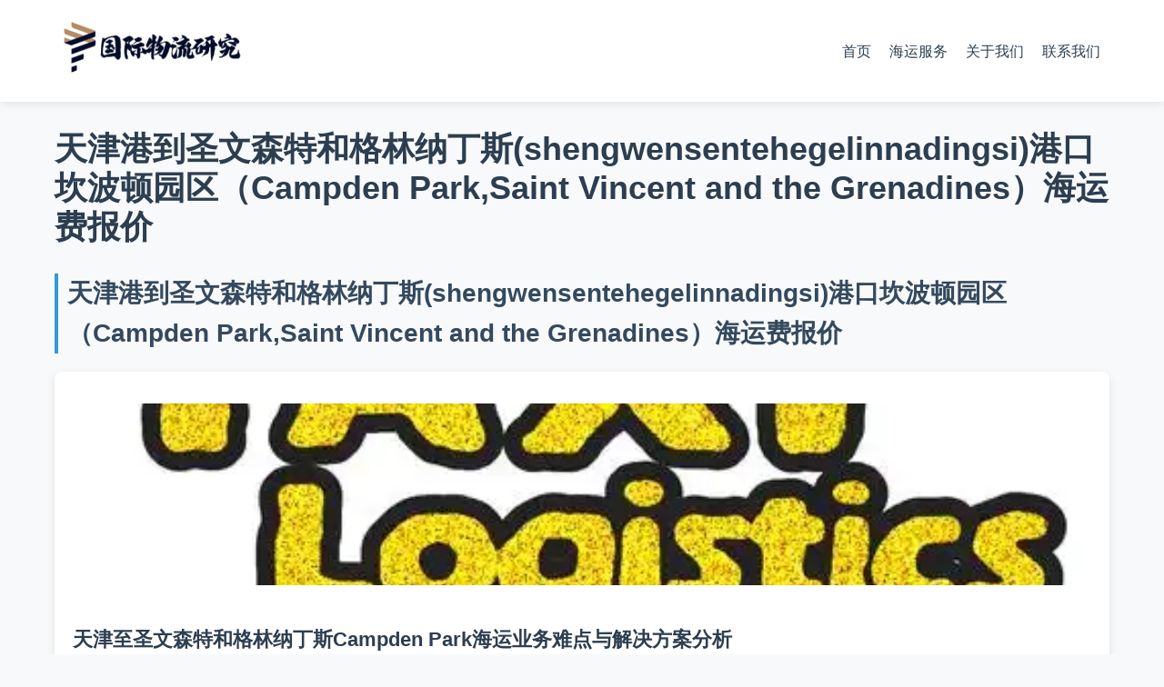

--- FILE ---
content_type: text/html
request_url: https://www.guojihaiyun.cn/tianjingang-to-shengwensentehegelinnadingsi-saint-vincent-and-the-grenadines-campden-park.html
body_size: 10007
content:
<!DOCTYPE html>
<html lang="zh-CN">
<head>
    <meta charset="gb312">
    <meta name="viewport" content="width=device-width, initial-scale=1.0">
    <title>���۵�ʥ��ɭ�غ͸����ɶ�˹�����۵�Campden Park - ������԰�� -����</title>
    <meta name="description" content="��������۵�ʥ��ɭ�غ͸����ɶ�˹�Ŀ�����԰���ۿڣ��ж������䷽ʽ�������Ҫ����Ļ����ֵ�ߡ������������������󡢲��ҶԻ��������ʱ���кܸߵ�Ҫ�󣬿��Բ��ù��ʿ��˻��߹��ʿ�ݵķ�ʽ���䣻������������ϴ���ë��Ҳ�ϴ���ʱ���Բ��ú�������ķ�ʽ��������"/>
    <meta name="keywords" content="���ۣ�Campden Park��Saint Vincent and the Grenadines��������԰�����ۿڣ����ˣ����˷�" />
    <meta name="mobile-agent" content="format=html5;url=https://www.guojihaiyun.cn/tianjingang-to-shengwensentehegelinnadingsi-saint-vincent-and-the-grenadines-campden-park.html">
    <meta name="baidu-site-verification" content="codeva-2S8NqIQ1Ai" />
    <meta http-equiv="Cache-Control" content="no-transform">
    <meta http-equiv="Cache-Control" content="no-siteapp">
    <meta name="robots" content="nofollow">
    <link rel="canonical" href="https://www.guojihaiyun.cn/tianjingang-to-shengwensentehegelinnadingsi-saint-vincent-and-the-grenadines-campden-park.html">
    <script type="application/ld+json">
    {
        "@context": "https://schema.org",
        "@type": "Organization",
        "name": "���ʺ���",
        "url": "https://www.guojihaiyun.cn",
        "logo": "https://www.guojihaiyun.cn/images/logo.png",
        "contactPoint": {
            "@type": "ContactPoint",
            "telephone": "+86-21-6888 8888",
            "contactType": "customer service"
        }
    }
    </script>
    <script>
    (function(){
        var bp = document.createElement('script');
        bp.src = '//push.zhanzhang.baidu.com/push.js';
        var s = document.getElementsByTagName("script")[0];
        s.parentNode.insertBefore(bp, s);
    })();
    </script>
    <link rel="stylesheet" href="/style/style.css">
</head>
<body>
    <header>
        <nav>
            <div class="logo">
                <a href="index.html" title="���ʺ�����ҳ">
                    <img src="/images/logo.png" alt="���ʺ���logo" width="200" height="60">
                </a>
            </div>
            <ul>
                <li><a href="/index.html">��ҳ</a></li>
                <li><a href="tianjingang-to-eluosi-russia-novosibirsk.html">���˷���</a></li>
                <li><a href="tianjingang-to-aodaliya-australia-adelaide.html">��������</a></li>
                <li><a href="tianjingang-to-malaixiya-malaysia-bintulu.html">��ϵ����</a></li>
            </ul>
        </nav>
        <nav class="breadcrumb">
            <a href="/index.html">��ҳ</a> &gt; 
            <a href="tianjingang-to-bajisitan-pakistan-karachi-seaport.html">���˷���</a> &gt; 
            <span>���۵�ʥ��ɭ�غ͸����ɶ�˹(shengwensentehegelinnadingsi)�ۿڿ�����԰����Campden Park,Saint Vincent and the Grenadines�����˷ѱ���</span>
        </nav>
    </header>
    <main>
        <article>
            <h1>���۵�ʥ��ɭ�غ͸����ɶ�˹(shengwensentehegelinnadingsi)�ۿڿ�����԰����Campden Park,Saint Vincent and the Grenadines�����˷ѱ���</h1>
            
            <section class="service-intro">
                <h2>���۵�ʥ��ɭ�غ͸����ɶ�˹(shengwensentehegelinnadingsi)�ۿڿ�����԰����Campden Park,Saint Vincent and the Grenadines�����˷ѱ���</h2>
                <div class="service-list">
                    <article>
                        <a href="#so"><img src="images/container-shipping.webp" 
                             alt="������԰����Campden Park,Saint Vincent and the Grenadines�����˷ѱ���" 
                             title="������԰����Campden Park,Saint Vincent and the Grenadines�����˷ѱ���"
                             width="800" 
                             height="450"
                             loading="lazy"></a>
                        <div><h3><strong>�����ʥ��ɭ�غ͸����ɶ�˹Campden Park����ҵ���ѵ�������������</strong></h3><h4><strong>һ��ҵ���ѵ����</strong></h4><p>������Ϊ�й����������ۺ��Ըۿڣ��е���������ŷ�ǵ���Ҫ��Ŧ��ɫ����ʥ��ɭ�غ͸����ɶ�˹��Ϊ���ձȺ���������Campden Park�ۿ��Ǹù���Ҫ���Ｏɢ�ء����غ���ҵ���������º����ѵ㣺</p><p><strong>���߸�������תЧ������</strong><br>�����Campden Park��ֱ�ﺽ�ߣ���ͨ���������˺ӡ����ױ��ǻ��������ת����ת���ڶർ���������ڳ���35-45�졣���ִ���˾���λ���Ż��ߵ���Ƶ��ȡ����Σ�ֱ��Ӱ����ｻ��ʱЧ��</p><p><strong>������λ������ս</strong><br>ÿ��8-11��Ϊ���ձȺ�������ͳ���������������й����ڸ߷��ڣ���λ����ì��ͻ������С��ҵ������������������ٶ����ѡ�˦����գ���������ѡ��ɱ����ߵĿ������������</p><p><strong>��غϹ渴����</strong><br>ʥ��ɭ�غ͸����ɶ�˹���ضԽ�����Ʒʵʩ�ϸ��ܣ�������ũ��Ʒ����֯Ʒ���ṩԭ����֤�顢ֲ�����֤�����ļ�������֤�����ʳ���5%��������ܱ�������飬��һ���ӳ�ͨ��ʱ�䡣</p><p><strong>���������������</strong><br>����Ʒ��﮵�ص�Σ��Ʒ����ϡ����ʺ���Σ�ջ�����򡷣�IMDG Code��Ҫ�󣬶����ձȺ����ָۿ�����ʩ���ƣ��Գ��ߴ����繤���豸����װж�������㣬����������ա�</p><h4><strong>����ר��������������̶Ա�</strong></h4><p>�������ʹ�㣬��������רҵ������ҵͨ�����컯���񹹽����ľ�������</p><p><strong>1. ����ѷ����ˣ�HBC��������λ�ȶ���ר��</strong></p><ul><li><strong>��������</strong>������ʿ�������к����˵�ͷ������˾ǩ�����ڲ�λ����Э�飬ȷ��������������Ȩ���������Campden Park���߲��á�˫�ܰࡱģʽ����ת�۹̶�Ϊ��������¡�ۣ��������ߵ������µ�����</li><li><strong>������ϵ</strong>��20Ӣ��С��8478��Ԫ��40Ӣ�ߴ��9366��Ԫ���۸����THC����ͷ�����ѣ����ļ��ѵȻ����ӷѣ�͸���ȸߡ�</li><li><strong>���ó���</strong>���ʺ϶Խ������и���Ҫ��Ļ�е�豸��ҽ�����ʳ����̡���Ϊĳ�й����̻�е��ҵ����6���±���ÿ��15���߹��׼ʱ���ˣ������ʵ���0.3%��</li></ul><p><strong>2. ��ʿ���ʻ��˴�����Disney Freight�������ɱ��Ż����</strong></p><ul><li><strong>��������</strong>��ͨ����ģ�����ɺͶ�̬��λ���䣬ʵ�ּ۸���г����۵�8%-12%���俪���ġ�ƴ�乲��ƽ̨���ɽ���ɢ�����������������䣬��һ�����͵�λ�ɱ���</li><li><strong>������ϵ</strong>��20�߹�8389��Ԫ��Լ�������59500Ԫ����40�߹�9289��Ԫ��Լ�������65800Ԫ����֧�������/��Ԫ˫���ֽ��㣬���ʲ��������ɹ�˾�е���</li><li><strong>���ó���</strong>�����Ϸ�װ����������Ʒ�ȵͻ�ֵ��Ʒ����������Ϊ�㽭ĳ��װ��ҵ��ơ�����+����֡�������ʹ������װ������ɱ�����18%��</li></ul><p><strong>3. �������䣨Koputa�������ձ���������������</strong></p><ul><li><strong>��������</strong>������ĸ��˾�ձ�ͨ�ˣ�Nippon Express����ȫ�����磬�ṩ���ŵ��š�ȫ�̿��ӻ������������������¿ؼ�װ���ʵʱ��������ʪ�ȣ���Χ�����ڡ�1�����ڡ�</li><li><strong>������ϵ</strong>��20��С��8512��Ԫ��40�ߴ��9418��Ԫ�����ӷѰ���Σ��Ʒ���ӷѡ����ظ��ӷѵ�12����ϸ��������http://www.koputa.com���ṩ���߱��ۼ�������</li><li><strong>���ó���</strong>��רע����Ԫ���������������ȸ߸���ֵ�������䡣��Ϊĳ�ձ������㲿����Ӧ�̳��˼�ֵ200����Ԫ�Ĵ�������ͨ��IoT�豸ʵ������ȫ�������</li></ul><p><strong>��������̣�;����˹���ˣ�Touax��</strong><br>��Ϊ����;����˹�����ڻ���֧������ɫ�������������+���䡱һ�廯���������ṩ����䡢������������豸���ޣ�������http://www.touax.com.cn��֧������ѡ�书�ܣ��ʺ���Ŀ��������</p><h4><strong>�������ͷ���������</strong></h4><p><strong>����1������ѷ����˱��Ϲ���豸��ʱ����</strong><br>2024��Q3��ĳ�й�����Դ��ҵ����ʥ��ɭ�ؽ���10MW����������ͬԼ�����ڷ���Ϊ��ֵ��0.5%/�졣����ѷ�����ͨ��Ԥ��ר����λ����ԭ�ƻ�42��ĺ���������38�죬������ת�۰�������ж����������ǰ3����ɽ����������ͻ�����Լ12����Ԫ���</p><p><strong>����2����ʿ����������װ������ͻ�Ƴɱ�ƿ��</strong><br>ĳ������װ��ҵ2023�궩��������30%������ͳ��������ͻ����ɱ����ߡ���ʿ����ͨ����ƴ��+����������䣬��������װ��ɱ���9800��Ԫ����8450��Ԫ��������Ŀ�ĸ۴�������ʵ��72Сʱ��أ�ʹ�ͻ�ë��������5.2���ٷֵ㡣</p><p><strong>����3���������令��ҽ����еȫ���¿�</strong><br>2025��Q1��ĳ�ձ�ҽ���豸��������һ���ȵ�����ع���Campden Park�����������������ʽ�¿ؼ�װ�䣬ͨ�����Ƕ�λʵʱ���������¶ȣ�������ת�����ñ��÷�������ɹ�Ӧ�԰������˺ӳ���12Сʱ��ӵ�£�ȷ��ҩƷ���Դ�ꡣ</p><h4><strong>�ġ�ѡ�ͽ�������ҵ����</strong></h4><p>��ҵѡ�����������ʱ�����ۺϿ��������ȶ��ԡ��ɱ����жȼ��������ԣ�</p><ul><li><strong>ʱЧ��������</strong>������ѡ�����ѷ����˵Ĳ�λ��������</li><li><strong>�ɱ����Ȳ���</strong>����ʿ���ʵ�ƴ�䷽�����߾����ԣ�</li><li><strong>�߸���ֵ����</strong>�����������ȫ�̿��ӻ����¿ؼ����ṩ���߰�ȫ�߼ʡ�</li></ul><p>δ�������ż��ձȺ�����ó�׻�Ծ�������������Campden Park���߻�ӭ������ֱ�����񣬶����ֻ�����ƽ̨���ռ�����һ��ѹ���м价�ڳɱ����ƶ���ҵ�����׼��������</p></div>
                        <div><p>������ʥ��ɭ�غ͸����ɶ�˹Campden Park�ۿں���ר�߷������</p><p>������Ϊ�й�������Ҫ���ۺ��Ըۿڣ���������"һ��һ·"�����ƶ��£�������չ����ձȺ�������ó��ͨ�������У�ʥ��ɭ�غ͸����ɶ�˹��Campden Park�ۿ���Ϊ�ù���Ҫ������Ŧ����������Խ��Խ���й���ҵ�Ĺ�ע�����Ľ��͹۷�����ǰ������Campden Park�ۿڵĺ��˷����֣�ͨ�����Ͱ���չ�ֲ�ͬ����������������ó�����</p><h3><strong>ר�߷����������Ա�</strong></h3><p>��������Campden Park��ֱ�ﺽ����Ӫ�У�����רҵ���ʻ��˴�����ҵ�γ��˸�����ɫ�ķ���ģʽ��</p><p><strong>��������</strong>�Ծ�׼��ϸ���г���λ���ƣ��䱨����ϵ����͸����ÿ��20Ӣ�߱�׼��װ�䣨С��8512��Ԫ��40Ӣ�߸߹񣨴��9418��Ԫ������ҵ����ӱ�����Ƥ���ҵ��Ⱥ���ɹ��������ԭ�ϲɹ�����Ʒ���ڵ�ȫ����������ϵ��ͨ�����ƻ���װ��������ʪ�ȿ��Ƽ�������Ч�������̬Ƥ����Ʒ�ڳ�;�����е�Ʒ��ά�����⡣</p><p><strong>CIFFAƽ̨</strong>����þۺ��ͷ���ģʽ�����϶�����ʳ�������Դ���γɶ�̬�۸��Ż����ơ���ǰ�г�������ʾС��8478��Ԫ�����9366��Ԫ���ϴ�ͳ��������Լ3%�ļ۸����ơ���ƽ̨�ر�ע�ط����׼�����裬ͨ��ͳһ�Ĳ������̺����ֻ�׷��ϵͳ��ȷ�����������װ����Campden Park��ص�ȫ�̿��ӻ���</p><p><strong>Touax;����˹</strong>��Ϊ���ʱ�����������ҵ���䱨����ϵ����˫���ֽ���ģʽ��20�߼�װ��8389��Ԫ��Լ�������59500Ԫ����40�߼�װ��9289��Ԫ��Լ��65800Ԫ��������ҵ�ڴ󳧻��������ؽ������������������ľߴ����ԣ�ͨ�������Զ����ִ�ϵͳ�͹����Դ�豸��Ϊ���ع����������ܻ�������ҵ�ṩ��̼������������</p><h3><strong>���ͷ���������</strong></h3><p><strong>��̬Ƥ����ڽ������</strong><br>������ĳ֪��Ƥ����ҵͨ�����������ר�߷���ʵ�����������1200��׼���ͻ�ơ�����ҵ�������Ԥ�䴦������������Ʒ�����װ��ʪ�Ⱦ�׼������45%-55%���䣬��Ϸ�����װ���ϣ�ʹ��������ʴ���ҵƽ����2.3%����0.8%��������ʱЧ���棬ͨ���Ż����ڰ��ţ���ԭ��45��ĺ���������38�죬�����������ʽ���תЧ�ʡ�</p><p><strong>����豸�羳����ʵ��</strong><br>����ĳ����Դ��ҵ����Touax;����˹�Ķ��ƻ����񣬳ɹ��������5MW�������ĳ���������Թ�����������ԣ������Ŷ���������㻺���װ�ṹ�����ڼ�װ���ڲ�������ʪ�ȼ�¼�ǡ�ͨ��ѡ������عصĴ��ڣ�ȷ�������ڵִ�Campden Park�����ν���ĩ��������̣����彻������������22�졣</p><p><strong>�����˲�Ʒ�������䴴��</strong><br>ĳ������ɨ������������ͨ��CIFFAƽ̨�Ķ�ʽ���˷�������40HQ��װ���װ�����ӳ����28̨������32̨��ͨ���Ż��豸�̶���ʽ�Ͳ��ÿ��۵���װ��ƣ��ռ����������14%��ͬʱ��ƽ̨�ṩ�Ĺ�˰Ԥ����񣬰�����ҵ��ǰ����˼��ձȵ������еĽ��ڼ�ܷ��ա�</p><h3><strong>��ҵ��չ���ƹ۲�</strong></h3><p>������������ҵ�⣬���������������˷���������ͨ�����컯���������г�������ҵ������"ƴ��ֱ��"ģʽ���������С�ͻ��Ļ��Ｏƴ���������䣬ʹ��Ʊ�ɱ�����Լ18%������ģʽ�ر�������ʥ��ɭ�غ͸����ɶ�˹����ó������С���г�����Ч����˴�ͳƴ�������ת�����ࡢʱЧ���ȶ������⡣</p><p>ֵ�ù�ע���ǣ����������ǻ۸ۿڽ�����ƽ������������ҵ��ʼ����ۿ�������ƽ̨��ͨ��ʵʱ����������̬���ѳ�״̬�ͺ������ݣ�������ҵ�ܹ�����׼�ذ���װ��ƻ���Ŀǰ�ü���Ӧ����ʹƽ���ȴ�ʱ��������4.2Сʱ��</p><p>������Campden Park�ۿڵĺ���ר�߷�����ͨ��רҵ�ֹ���ģʽ���£�Ϊ�й�����ձȵ����ľ�ó�����ṩ�ż�ʵ֧�š������Ǵ�ͳ��ҵ��ת���������������˲�ҵ��ȫ�򻯲��֣�����Ҫ������ҵ�����Ż��������硢������������������Ԥ��������RCEP������ó��Э�����ʵʩ������ר�߽��ڴٽ����򾭼�һ�廯�����з��Ӹ������á�</p></div>
                        <img src="https://www.b-cd.cn/fonts/font/saint-vincent-and-the-grenadines.png" alt="���۵�ʥ��ɭ�غ͸����ɶ�˹����" width="100%" />
                    </article>
                    
                </div>
                <img src="https://www.touax.com.cn/adv/campden-park_new.png" alt="���۵�ʥ��ɭ�غ͸����ɶ�˹����" width="100%" />
            </section>

            <section class="advantages">
                <h2>���ǵ�����</h2>
                <ul>
                                                                <li><a href="https://www.guojihaiyun.cn/tianjingang-to-malaixiya-malaysia-penang.html" title="���۵� Penang, �������Ǻ��˱���">���۵� Penang, �������Ǻ��˱���</a></li><li><a href="https://www.guojihaiyun.cn/tianjingang-to-malaixiya-malaysia-port-klang-north.html" title="���۵� Port Klang North, �������Ǻ��˱���">���۵� Port Klang North, �������Ǻ��˱���</a></li>
                                            <li><a href="https://www.guojihaiyun.cn/tianjingang-to-feilvbin-philippines-manila-north.html" title="���۵� Manila North, ���ɱ����˱���">���۵� Manila North, ���ɱ����˱���</a></li><li><a href="https://www.guojihaiyun.cn/tianjingang-to-taiguo-thailand-laem-chabang.html" title="���۵� Laem Chabang, ̩�����˱���">���۵� Laem Chabang, ̩�����˱���</a></li>
                                            <li><a href="https://www.guojihaiyun.cn/tianjingang-to-beining-benin-cotonou.html" title="���۵� Cotonou, �������˱���">���۵� Cotonou, �������˱���</a></li><li><a href="https://www.guojihaiyun.cn/tianjingang-to-nanfei-south-africa-durban.html" title="���۵� Durban, �ϷǺ��˱���">���۵� Durban, �ϷǺ��˱���</a></li>
                                            <li><a href="https://www.guojihaiyun.cn/tianjingang-to-taiguo-thailand-unithai.html" title="���۵� Unithai, ̩�����˱���">���۵� Unithai, ̩�����˱���</a></li><li><a href="https://www.guojihaiyun.cn/tianjingang-to-yuenan-vietnam-haiphong.html" title="���۵� Haiphong, Խ�Ϻ��˱���">���۵� Haiphong, Խ�Ϻ��˱���</a></li>
                                            <li><a href="https://www.guojihaiyun.cn/tianjingang-to-taiguo-thailand-bangkok-unithai.html" title="���۵� Bangkok Unithai, ̩�����˱���">���۵� Bangkok Unithai, ̩�����˱���</a></li><li><a href="https://www.guojihaiyun.cn/tianjingang-to-taiguo-thailand-bangkok-pat.html" title="���۵� Bangkok PAT, ̩�����˱���">���۵� Bangkok PAT, ̩�����˱���</a></li>
                </ul>
            </section>
            <section class="faq">
                <h2>���˳�������</h2>
                <div itemscope itemtype="https://schema.org/FAQPage">
                    <div itemscope itemprop="mainEntity" itemtype="https://schema.org/Question">
                        <h3 itemprop="name">���ʺ�����Ҫ��Щ��֤��</h3>
                        <div itemscope itemprop="acceptedAnswer" itemtype="https://schema.org/Answer">
                            <p itemprop="text">ͨ����Ҫ�ṩ�ᵥ����ҵ��Ʊ��װ�䵥��ԭ����֤�����ļ�...</p>
                        </div>
                    </div>
                </div>
            </section>
            <form action="//www.baidu.com/s" target="_blank" class="baidu-search">
                <input type="hidden" name="wd" value="site:www.guojihaiyun.cn">
                <input type="text" name="q" placeholder="վ������">
                <button type="submit">����</button>
            </form>
        </article>
    </main>
    <footer>
        <div class="contact-info">
            <div>
                <h3>��ϵ����</h3>
                <p>��ַ���Ϻ����ֶ���������·888��</p>
                <p>�绰��+86-21-6888 8888</p>
                <p>���䣺service@guojihaiyun.cn</p>
            </div>
            <div class="related-content">
                <h3>��ط���</h3>
                <ul>
                    <li><a href="tianjingang-to-malaixiya-malaysia-port-klang-west.html">��������</a></li>
                    <li><a href="tianjingang-to-yindunixiya-indonesia-belawan.html">Σ��Ʒ����</a></li>
                </ul>
            </div>
        </div>
        <div class="footer-nav">
            <a href="tianjingang-to-feiji-fiji-suva.html">��˽����</a> | 
            <a href="tianjingang-to-tuerqi-turkey-izmit.html">��վ��ͼ</a>
        </div>
        
        <div class="beian">
            <a href="http://beian.miit.gov.cn" title="�����" rel="nofollow" style="color:#332211">��ICP��12007501��-2</a>
        </div>
    </footer>
    
<form name="1412" id="1412" action="https://www.baidu.com/s" target="_self">
<input name="wd" value="���۵�philipsburg" type="hidden"/><input type="submit" value="" style="width:100%;height:230px;background-color:#E7E8EB;"/>
</form>
<a name="so"></a>
</body>
</html>

--- FILE ---
content_type: text/css
request_url: https://www.guojihaiyun.cn/style/style.css
body_size: 1464
content:
* {
    margin: 0;
    padding: 0;
    box-sizing: border-box;
}

html {
    scroll-behavior: smooth;
    font-size: 62.5%;
}

body {
    font-family: 'Microsoft YaHei', 'PingFang SC', sans-serif;
    font-size: 1.6rem;
    line-height: 1.6;
    color: #333;
    background: #f8f9fa;
}
header {
    background: #fff;
    box-shadow: 0 2px 10px rgba(0,0,0,0.1);
    position: sticky;
    top: 0;
    z-index: 1000;
}

nav {
    max-width: 1200px;
    margin: 0 auto;
    padding: 0rem 2rem;
    display: flex;
    justify-content: space-between;
    align-items: center;
}

.logo img {
    width: 200px;
    height: auto;
    transition: opacity 0.3s;
}

nav ul {
    display: flex;
    gap: 3rem;
    list-style: none;
}

nav a {
    color: #2c3e50;
    text-decoration: none;
    font-weight: 500;
    padding: 0.5rem 1rem;
    border-radius: 4px;
    transition: all 0.3s;
}

nav a:hover {
    background: #3498db;
    color: white;
}
.breadcrumb {
    max-width: 1200px;
    margin: 0rem auto;
    padding: 0 0rem;
    font-size: 1.4rem;
    color: #7f8c8d;
    display: none;
    
}

.breadcrumb a {
    color: #3498db;
    text-decoration: none;
}
main {
    max-width: 1200px;
    margin: 3rem auto;
    padding: 0 2rem;
}

h1 {
    font-size: 3.6rem;
    color: #2c3e50;
    margin-bottom: 2rem;
    line-height: 1.2;
}

h2 {
    font-size: 2.8rem;
    color: #34495e;
    margin: 3rem 0 2rem;
    border-left: 4px solid #3498db;
    padding-left: 1rem;
}

h3 {
    font-size: 2.2rem;
    color: #2c3e50;
    margin: 2rem 0 1.5rem;
}
.service-list {
    display: grid;
    grid-template-columns: repeat(auto-fit, minmax(300px, 1fr));
    gap: 3rem;
    margin: 2rem 0;
}

.service-list article {
    background: white;
    padding: 2rem;
    border-radius: 8px;
    box-shadow: 0 3px 10px rgba(0,0,0,0.1);
    transition: transform 0.3s;
}

.service-list article:hover {
    transform: translateY(-5px);
}

.service-list img {
    width: 100%;
    height: 200px;
    object-fit: cover;
    border-radius: 4px;
    margin: 1.5rem 0;
}
.advantages ul {
    display: grid;
    grid-template-columns: repeat(2, 1fr);
    gap: 2rem;
    list-style: none;
    padding: 2rem;
    background: #f8f9fa;
    border-radius: 8px;
}

.advantages li {
    padding: 1rem 2rem;
    background: white;
    border-radius: 4px;
    position: relative;
    padding-left: 3rem;
}

.advantages li::before {
    content: '鉁�';
    color: #27ae60;
    position: absolute;
    left: 1rem;
}
.faq {
    background: #f8f9fa;
    padding: 3rem 2rem;
    margin: 4rem 0;
    border-radius: 8px;
}

.faq h3 {
    color: #3498db;
    cursor: pointer;
}

.faq p {
    background: white;
    padding: 1.5rem;
    border-radius: 4px;
    margin: 1rem 0;
}
.baidu-search {
    margin: 2rem 0;
    display: flex;
    gap: 1rem;
}

.baidu-search input[type="text"] {
    flex: 1;
    padding: 1rem;
    border: 1px solid #ddd;
    border-radius: 4px;
}

.baidu-search button {
    background: #3498db;
    color: white;
    border: none;
    padding: 1rem 2rem;
    border-radius: 4px;
    cursor: pointer;
}
footer {
    background: #2c3e50;
    color: white;
    padding: 4rem 2rem;
    margin-top: 5rem;
}

.contact-info {
    max-width: 1200px;
    margin: 0 auto;
    display: grid;
    grid-template-columns: repeat(auto-fit, minmax(250px, 1fr));
    gap: 3rem;
}

.related-content ul {
    list-style: none;
}

.related-content a {
    color: #bdc3c7;
    text-decoration: none;
    line-height: 2.4rem;
}

.footer-nav {
    text-align: center;
    margin-top: 3rem;
    padding-top: 2rem;
    border-top: 1px solid #34495e;
}

.beian {
    text-align: center;
    margin-top: 2rem;
    font-size: 1.4rem;
}

.beian a {
    color: #bdc3c7;
    text-decoration: none;
}
@media (max-width: 768px) {
    nav {
        flex-direction: column;
        gap: 2rem;
    }

    nav ul {
        flex-wrap: wrap;
        justify-content: center;
    }

    h1 {
        font-size: 2.8rem;
    }

    h2 {
        font-size: 2.4rem;
    }

    .service-list {
        grid-template-columns: 1fr;
    }

    .advantages ul {
        grid-template-columns: 1fr;
    }
}

@media (max-width: 480px) {
    html {
        font-size: 56.25%;
    }

    .logo img {
        width: 160px;
    }
}